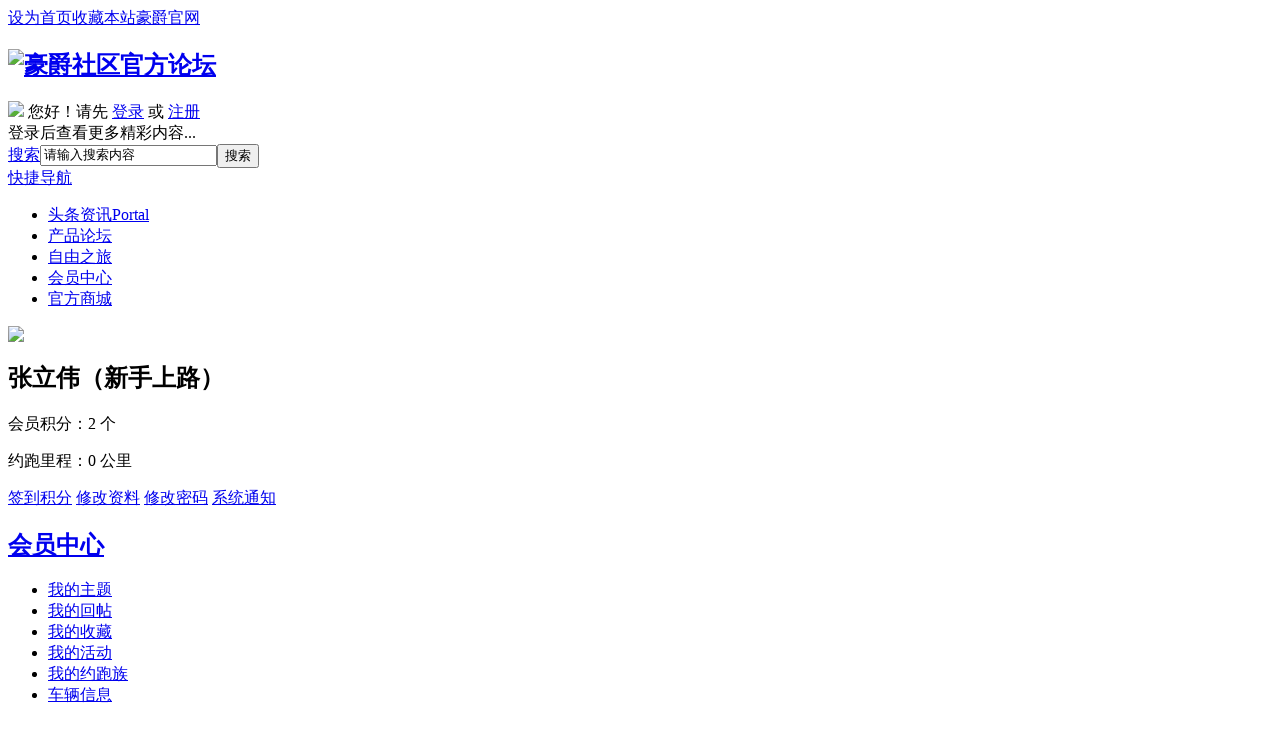

--- FILE ---
content_type: text/html; charset=utf-8
request_url: https://club.haojue.com/home.php?mod=space&uid=22395
body_size: 4913
content:
<!DOCTYPE html PUBLIC "-//W3C//DTD XHTML 1.0 Transitional//EN" "https://www.w3.org/TR/xhtml1/DTD/xhtml1-transitional.dtd">
<html xmlns="http://www.w3.org/1999/xhtml">
<head>

<meta http-equiv="Content-Type" content="text/html; charset=utf-8" />
<meta http-equiv="X-UA-Compatible" content="IE=edge, chrome=1" /><title>张立伟的个人资料 -  豪爵社区官方论坛</title>
<meta name="keywords" content="张立伟的个人资料" />
<meta name="description" content="张立伟的个人资料 ,豪爵社区官方论坛" />
<meta name="generator" content="Discuz! X3.2" />
<meta name="author" content="Discuz! Team and Comsenz UI Team" />
<meta name="copyright" content="2001-2013 Comsenz Inc." />
<meta name="MSSmartTagsPreventParsing" content="True" />
<meta http-equiv="MSThemeCompatible" content="Yes" />
<base href="https://club.haojue.com/" /><link rel="stylesheet" type="text/css" href="data/cache/style_6_common.css?iit" /><link rel="stylesheet" type="text/css" href="data/cache/style_6_home_space.css?iit" /><script type="text/javascript">var STYLEID = '6', STATICURL = 'static/', IMGDIR = 'static/image/common', VERHASH = 'iit', charset = 'utf-8', discuz_uid = '0', cookiepre = '5032_2132_', cookiedomain = '', cookiepath = '/', showusercard = '1', attackevasive = '0', disallowfloat = 'newthread', creditnotice = '2|会员积分|个,3|约跑里程|公里', defaultstyle = '', REPORTURL = 'aHR0cDovL2NsdWIuaGFvanVlLmNvbS9ob21lLnBocD9tb2Q9c3BhY2UmdWlkPTIyMzk1', SITEURL = 'https://club.haojue.com/', JSPATH = 'static/js/', DYNAMICURL = '';</script>
<script src="https://club.haojue.com/static/js/mobile/jquery-1.8.3.min.js?iit" type="text/javascript"></script>
<script src="static/js/common.js?iit" type="text/javascript"></script>

<meta name="application-name" content="豪爵社区官方论坛" />
<meta name="msapplication-tooltip" content="豪爵社区官方论坛" />
<meta name="msapplication-task" content="name=头条资讯;action-uri=https://club.haojue.com/portal.php;icon-uri=https://club.haojue.com/static/image/common/portal.ico" /><meta name="msapplication-task" content="name=论坛;action-uri=https://club.haojue.com/forum.php;icon-uri=https://club.haojue.com/static/image/common/bbs.ico" />
<script src="static/js/home.js?iit" type="text/javascript"></script>
    <script>jQuery.noConflict();</script>
    <script src="template/haojue_pc/img/js/jquery.lazyload.js" type="text/javascript"></script>
<script type="text/javascript">
    jQuery(document).ready(function(jQuery){
jQuery("img").lazyload({
placeholder :"template/haojue_pc/img/load.gif",
effect      :"fadeIn",
failurelimit : 10
});
jQuery("#nvul").find("li").eq(3).addClass("a").siblings("li").removeClass("a");
    });
    </script>
    <script type="text/javascript">
window.onerror=function(){return true;}
</script> 
</head>
<body id="nv_home" class="pg_space" onkeydown="if(event.keyCode==27) return false;">
<div id="append_parent"></div><div id="ajaxwaitid"></div>
<div id="toptb" class="cl">
<div class="wp">
<div class="z"><a href="javascript:;"  onclick="setHomepage('https://club.haojue.com/');">设为首页</a><a href="https://club.haojue.com/"  onclick="addFavorite(this.href, '豪爵社区官方论坛');return false;">收藏本站</a><a href="http://www.haojue.com" >豪爵官网</a></div>
<!--<div class="y">
<a id="switchblind" href="javascript:;" onClick="toggleBlind(this)" title="开启辅助访问" class="switchblind">开启辅助访问</a>
</div>-->
</div>
</div>
<div id="qmenu_menu" class="p_pop blk qmenu_menu_tt" style="display: none;">
<div class="ptm pbw hm">
请 <a href="javascript:;" class="xi2" onclick="lsSubmit()"><strong>登录</strong></a> 后使用快捷导航<br />没有帐号？<a href="member.php?mod=register" class="xi2 xw1">立即注册</a>
</div>
<!--"{"if 1}- -><div id="fjump_menu" class="btda"></div><!- -{/if"}"-->
</div><div id="hd">
<div class="wp">
<div class="hdc cl"><h2><a style="" href="./" title="豪爵社区官方论坛"><img src="template/haojue_pc/img/logo.png" alt="豪爵社区官方论坛" border="0" /></a></h2><div class="y nvlogin"><div id="key_menu">
<div class="key_menu_div">
<div class="user_info">
<span class="kmmsn"></span>
<span class="nvtx"><img src="/uc_server/avatar.php?uid=0&amp;size=small" /></span>
您好！请先 <a onclick="showWindow('login', this.href);return false;" href="member.php?mod=logging&amp;action=login" class="kms">登录</a> 或 <a href="member.php?mod=register" class="kms">注册</a>
<br><span class="dltx">登录后查看更多精彩内容...</span>
</div>
</div>
</div>
</div>
<div id="scbar">
<div class="pad5">
<form id="scbar_form" method="post" autocomplete="off" onsubmit="searchFocus($('scbar_txt'))" action="search.php?searchsubmit=yes" target="_blank">
<input type="hidden" name="mod" id="scbar_mod" value="search" />
<input type="hidden" name="formhash" value="a7a52365" />
<input type="hidden" name="srchtype" value="title" />
<input type="hidden" name="srhfid" value="0" />
<input type="hidden" name="srhlocality" value="home::space" />
<table cellspacing="0" cellpadding="0">
<tr>
<td class="scbar_type_td"><a href="javascript:;" id="scbar_type" class="xg1" onmouseover="showMenu(this.id)" hidefocus="true">搜索</a></td>
<td class="scbar_txt_td"><input type="text" name="srchtxt" id="scbar_txt" value="请输入搜索内容" autocomplete="off" /></td>
<td class="scbar_btn_td"><button value="true" class="pn pnc" sc="1" id="scbar_btn" name="searchsubmit" type="submit">搜索</botton></td>
</tr>
</table>
</form>
</div>
</div>
<ul id="scbar_type_menu" class="p_pop" style="display: none;"><li><a href="javascript:;" rel="article">文章</a></li><li><a href="javascript:;" rel="forum" class="curtype">帖子</a></li><li><a href="javascript:;" rel="user">用户</a></li></ul>
<script type="text/javascript">
initSearchmenu('scbar', '');
</script>
  </div>
  <div id="nv">                	
   <a href="javascript:;" id="qmenu" class="qmenu_tt" onMouseOver="delayShow(this, function () {showMenu({'ctrlid':'qmenu','pos':'34!','ctrlclass':'a','duration':2});showForummenu(0);})">快捷导航</a>
<ul id="nvul"><li id="mn_portal" ><a href="portal.php" hidefocus="true" title="Portal"  >头条资讯<span>Portal</span></a></li><li id="mn_N7ffc" ><a href="forum.php?mod=forumdisplay&fid=109" hidefocus="true"  >产品论坛</a></li><li id="mn_N712a" ><a href="forum.php?mod=forumdisplay&fid=110" hidefocus="true"  >自由之旅</a></li><li id="mn_Nd625" ><a href="home.php?mod=space&do=profile" hidefocus="true"  >会员中心</a></li><li id="mn_N39c8" ><a href="http://shop.haojue.com/" hidefocus="true" target="_blank"  >官方商城</a></li>                        
</ul>                   
</div>
<div class="p_pop h_pop" id="mn_userapp_menu" style="display: none"></div><div id="mu" class="cl">
</div></div>
</div>
    
<div id="wp" class="wp"><style id="diy_style" type="text/css"></style>
<div class="wp">	<div class="space_top">
<div class="avatar"><img src="https://club.haojue.com/uc_server/avatar.php?uid=22395&size=middle"/></div>
<div class="info">
<h2>张立伟<span>（新手上路）</span></h2>
<p><span>会员积分：</span>2 个</p>
<p><span>约跑里程：</span>0 公里</p>
</div>
<div class="menu">
<a href="home.php?mod=space&amp;do=profile" class="sign">签到积分</a>
<a href="home.php?mod=spacecp" class="profile">修改资料</a>
<a href="home.php?mod=spacecp&amp;ac=profile&amp;op=password" class="pass">修改密码</a>
<a href="home.php?mod=space&amp;do=pm" class="pm">系统通知</a>
</div>
</div></div>
<div id="ct" class="ct2_a wp cl">
<div class="appl"><div class="tbn">
<h2><a href="home.php">会员中心</a></h2>
<ul>
<li><a href="home.php?mod=space&amp;do=thread&amp;view=me&amp;type=thread&amp;filter=common" class="thread">我的主题</a></li>
<li><a href="home.php?mod=space&amp;do=thread&amp;view=me&amp;type=reply&amp;filter=common" class="reply">我的回帖</a></li>
<li><a href="home.php?mod=space&amp;do=favorite&amp;view=me&amp;type=thread" class="favorite">我的收藏</a></li>
<li><a href="home.php?mod=space&amp;do=activity&amp;view=me&amp;type=thread" class="activity">我的活动</a></li>
<li><a href="home.php?mod=space&amp;do=favorite&amp;type=forum" class="yuepaozu">我的约跑族</a></li>
<li><a href="home.php?mod=spacecp&amp;ac=profile&amp;op=work" class="profile">车辆信息</a></li>
</ul>
</div>
</div>
<div class="mn">
<ul class="mn_title">
<li class="a"><a href="home.php?mod=space&amp;do=profile">个人信息</a></li>	
</ul>
<!--[diy=diycontenttop]--><div id="diycontenttop" class="area"></div><!--[/diy]-->
<div class="bm bw0">
<div class="bm_c u_profile" style="margin:20px 18px;">

<div class="pbm mbm bbda cl">
<h2 class="mbn">
张立伟<span class="xw0">(UID: 22395)</span>
</h2>
<ul class="pf_l cl pbm mbm">
<li><em>邮箱状态</em>未验证</li>
<li><em>视频认证</em>未认证</li>
</ul>
<ul>
</ul>
<ul class="cl bbda pbm mbm">
<li>
<em class="xg2">统计信息</em>
<!--<a href="home.php?mod=space&amp;uid=22395&amp;do=friend&amp;view=me&amp;from=space">好友数 0</a>-->
<!--<span class="pipe">|</span>--><a href="home.php?mod=space&uid=22395&do=thread&view=me&type=thread&from=space">主题数 0</a>
<span class="pipe">|</span>
<a href="home.php?mod=space&uid=22395&do=thread&view=me&type=reply&from=space">回帖数 0</a>
</li>
</ul>
<ul class="pf_l cl"><li><em>性别</em>保密</li>
</ul>
</div>
<div class="pbm mbm bbda cl">
<h2 class="mbn">活跃概况</h2>
<ul>
<li><em class="xg1">用户组&nbsp;&nbsp;</em><span style="color:" class="xi2" onmouseover="showTip(this)" tip="积分 2, 距离下一级还需 98 积分"><a href="home.php?mod=spacecp&amp;ac=usergroup&amp;gid=10" target="_blank">新手上路</a></span>  </li>
</ul>
<ul id="pbbs" class="pf_l">
<li><em>注册时间</em>2016-7-6 23:09</li>
<li><em>最后访问</em>2016-7-6 23:09</li>
<li><em>上次活动时间</em>2016-7-6 23:09</li><li><em>所在时区</em>使用系统默认</li>
</ul>
</div>
<div id="psts" class="cl">
<h2 class="mbn">统计信息</h2>
<ul class="pf_l">
<li><em>已用空间</em>   0 B </li>
<li><em>积分</em>2</li><li><em>会员积分</em>2 个</li>
<li><em>约跑里程</em>0 公里</li>
</ul>
</div>
</div><!--[diy=diycontentbottom]--><div id="diycontentbottom" class="area"></div><!--[/diy]-->
</div>

</div>

</div>
</div>


<div class="wp mtn">
<!--[diy=diy3]--><div id="diy3" class="area"></div><!--[/diy]-->
</div>
	</div>
    
<div id="ft" class="cl">
<div id="flk">
<p>
<a href="https://www.haojue.com/about.html" target="_blank" >关于我们</a><span class="pipe">|</span><a href="https://www.haojue.com/contact.html" target="_blank" >联系我们</a><span class="pipe">|</span><a href="mailto:master@club.haojue.com" >站长邮箱</a><span class="pipe">|</span><a href="https://www.haojue.com/legal.html" target="_blank" >法律声明</a><span class="pipe">|</span><a href="https://club.haojue.com/" target="_blank">豪爵社区官方论坛</a><span class="pipe">|</span>
<script>
var _hmt = _hmt || [];
(function() {
  var hm = document.createElement("script");
  hm.src = "//hm.baidu.com/hm.js?812b7f13a424deaa7a78e1b858a72eb6";
  var s = document.getElementsByTagName("script")[0]; 
  s.parentNode.insertBefore(hm, s);
})();
</script></p>
<p class="xs0">
GMT+8, 2026-1-16 09:31<span id="debuginfo">
</span>
</p>
</div></div>
<script src="home.php?mod=misc&ac=sendmail&rand=1768527074" type="text/javascript"></script>
 
<div id="scrolltop">
<div><a href="https://wpa1.qq.com/hdJotSkh?_type=wpa&amp;qidian=true" target="_blank" class="qq" >咨询</a></div>
    <div><a href="javascript:;" class="mobile">手机社区<span class="mobile_qrcode">手机社区</span></a></div>
    <div><a href="javascript:;" class="weixin">官方微信<span class="weixin_qrcode">官方微信</span></a></div>
    <div hidefocus="true"><a title="返回顶部" onclick="window.scrollTo('0','0')" class="scrolltopa" >返回顶部</a></div>
</div>


</body>
</html>
